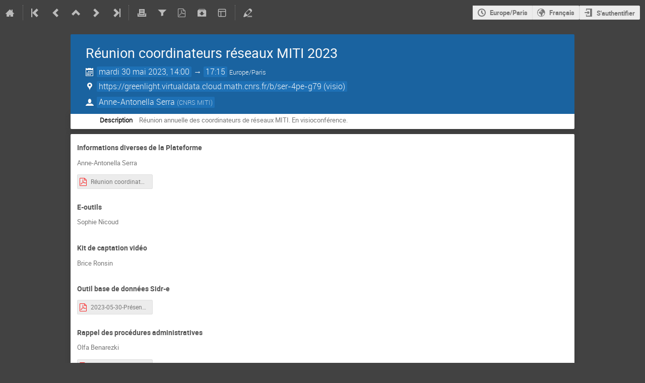

--- FILE ---
content_type: application/javascript; charset=utf-8
request_url: https://indico.mathrice.fr/assets/js-vars/global.js
body_size: 1719
content:
var Indico = {"Data":{"WeekDays":["Sunday","Monday","Tuesday","Wednesday","Thursday","Friday","Saturday"]},"ExperimentalEditingService":false,"FileRestrictions":{"MaxUploadFileSize":0,"MaxUploadFilesTotalSize":0},"Settings":{"ExtAuthenticators":[]},"Urls":{"APIBase":"/api","AttachmentManager":{"endpoint":"attachments.management","rules":[{"args":["object_type","subcontrib_id","event_id","contrib_id"],"converters":{"contrib_id":"IntegerConverter","event_id":"IntegerConverter","subcontrib_id":"IntegerConverter"},"defaults":{"object_type":"subcontribution"},"trace":[{"data":"|","is_dynamic":false},{"data":"/","is_dynamic":false},{"data":"event","is_dynamic":false},{"data":"/","is_dynamic":false},{"data":"event_id","is_dynamic":true},{"data":"/","is_dynamic":false},{"data":"manage","is_dynamic":false},{"data":"/","is_dynamic":false},{"data":"contributions","is_dynamic":false},{"data":"/","is_dynamic":false},{"data":"contrib_id","is_dynamic":true},{"data":"/","is_dynamic":false},{"data":"subcontributions","is_dynamic":false},{"data":"/","is_dynamic":false},{"data":"subcontrib_id","is_dynamic":true},{"data":"/","is_dynamic":false},{"data":"attachments","is_dynamic":false},{"data":"/","is_dynamic":false}]},{"args":["object_type","event_id","session_id"],"converters":{"event_id":"IntegerConverter","session_id":"IntegerConverter"},"defaults":{"object_type":"session"},"trace":[{"data":"|","is_dynamic":false},{"data":"/","is_dynamic":false},{"data":"event","is_dynamic":false},{"data":"/","is_dynamic":false},{"data":"event_id","is_dynamic":true},{"data":"/","is_dynamic":false},{"data":"manage","is_dynamic":false},{"data":"/","is_dynamic":false},{"data":"sessions","is_dynamic":false},{"data":"/","is_dynamic":false},{"data":"session_id","is_dynamic":true},{"data":"/","is_dynamic":false},{"data":"attachments","is_dynamic":false},{"data":"/","is_dynamic":false}]},{"args":["object_type","event_id","contrib_id"],"converters":{"contrib_id":"IntegerConverter","event_id":"IntegerConverter"},"defaults":{"object_type":"contribution"},"trace":[{"data":"|","is_dynamic":false},{"data":"/","is_dynamic":false},{"data":"event","is_dynamic":false},{"data":"/","is_dynamic":false},{"data":"event_id","is_dynamic":true},{"data":"/","is_dynamic":false},{"data":"manage","is_dynamic":false},{"data":"/","is_dynamic":false},{"data":"contributions","is_dynamic":false},{"data":"/","is_dynamic":false},{"data":"contrib_id","is_dynamic":true},{"data":"/","is_dynamic":false},{"data":"attachments","is_dynamic":false},{"data":"/","is_dynamic":false}]},{"args":["object_type","event_id"],"converters":{"event_id":"IntegerConverter"},"defaults":{"object_type":"event"},"trace":[{"data":"|","is_dynamic":false},{"data":"/","is_dynamic":false},{"data":"event","is_dynamic":false},{"data":"/","is_dynamic":false},{"data":"event_id","is_dynamic":true},{"data":"/","is_dynamic":false},{"data":"manage","is_dynamic":false},{"data":"/","is_dynamic":false},{"data":"attachments","is_dynamic":false},{"data":"/","is_dynamic":false}]},{"args":["object_type","category_id"],"converters":{"category_id":"IntegerConverter"},"defaults":{"object_type":"category"},"trace":[{"data":"|","is_dynamic":false},{"data":"/","is_dynamic":false},{"data":"category","is_dynamic":false},{"data":"/","is_dynamic":false},{"data":"category_id","is_dynamic":true},{"data":"/","is_dynamic":false},{"data":"manage","is_dynamic":false},{"data":"/","is_dynamic":false},{"data":"attachments","is_dynamic":false},{"data":"/","is_dynamic":false}]}],"type":"flask_rules"},"Base":"https://indico.mathrice.fr","BasePath":"","Categories":{"display":{"endpoint":"categories.display","rules":[{"args":["category_id"],"converters":{},"defaults":{"category_id":0},"trace":[{"data":"|","is_dynamic":false},{"data":"/","is_dynamic":false}]},{"args":["category_id"],"converters":{"category_id":"IntegerConverter"},"defaults":{},"trace":[{"data":"|","is_dynamic":false},{"data":"/","is_dynamic":false},{"data":"category","is_dynamic":false},{"data":"/","is_dynamic":false},{"data":"category_id","is_dynamic":true},{"data":"/","is_dynamic":false}]}],"type":"flask_rules"},"info":{"endpoint":"categories.info","rules":[{"args":["category_id"],"converters":{"category_id":"IntegerConverter"},"defaults":{},"trace":[{"data":"|","is_dynamic":false},{"data":"/","is_dynamic":false},{"data":"category","is_dynamic":false},{"data":"/","is_dynamic":false},{"data":"category_id","is_dynamic":true},{"data":"/","is_dynamic":false},{"data":"info","is_dynamic":false}]}],"type":"flask_rules"},"infoFrom":{"endpoint":"categories.info_from","rules":[{"args":["category_id"],"converters":{"category_id":"IntegerConverter"},"defaults":{},"trace":[{"data":"|","is_dynamic":false},{"data":"/","is_dynamic":false},{"data":"category","is_dynamic":false},{"data":"/","is_dynamic":false},{"data":"category_id","is_dynamic":true},{"data":"/","is_dynamic":false},{"data":"info-from","is_dynamic":false}]}],"type":"flask_rules"},"search":{"endpoint":"categories.search","rules":[{"args":[],"converters":{},"defaults":{},"trace":[{"data":"|","is_dynamic":false},{"data":"/","is_dynamic":false},{"data":"category","is_dynamic":false},{"data":"/","is_dynamic":false},{"data":"search","is_dynamic":false}]}],"type":"flask_rules"}},"Contributions":{"display_contribution":{"endpoint":"contributions.display_contribution","rules":[{"args":["event_id","contrib_id"],"converters":{"contrib_id":"IntegerConverter","event_id":"IntegerConverter"},"defaults":{},"trace":[{"data":"|","is_dynamic":false},{"data":"/","is_dynamic":false},{"data":"event","is_dynamic":false},{"data":"/","is_dynamic":false},{"data":"event_id","is_dynamic":true},{"data":"/","is_dynamic":false},{"data":"contributions","is_dynamic":false},{"data":"/","is_dynamic":false},{"data":"contrib_id","is_dynamic":true},{"data":"/","is_dynamic":false}]}],"type":"flask_rules"}},"EventCreation":{"endpoint":"events.create","rules":[{"args":["event_type"],"converters":{"event_type":"AnyConverter"},"defaults":{},"trace":[{"data":"|","is_dynamic":false},{"data":"/","is_dynamic":false},{"data":"event","is_dynamic":false},{"data":"/","is_dynamic":false},{"data":"create","is_dynamic":false},{"data":"/","is_dynamic":false},{"data":"event_type","is_dynamic":true}]}],"type":"flask_rules"},"ExportAPIBase":"/export","FontSassBundle":["/dist/css/fonts.9197ad02.css"],"ImagesBase":"/images","Login":"https://indico.mathrice.fr/login/","ManagementAttachmentInfoColumn":{"endpoint":"attachments.management_info_column","rules":[{"args":["object_type","subcontrib_id","event_id","contrib_id"],"converters":{"contrib_id":"IntegerConverter","event_id":"IntegerConverter","subcontrib_id":"IntegerConverter"},"defaults":{"object_type":"subcontribution"},"trace":[{"data":"|","is_dynamic":false},{"data":"/","is_dynamic":false},{"data":"event","is_dynamic":false},{"data":"/","is_dynamic":false},{"data":"event_id","is_dynamic":true},{"data":"/","is_dynamic":false},{"data":"manage","is_dynamic":false},{"data":"/","is_dynamic":false},{"data":"contributions","is_dynamic":false},{"data":"/","is_dynamic":false},{"data":"contrib_id","is_dynamic":true},{"data":"/","is_dynamic":false},{"data":"subcontributions","is_dynamic":false},{"data":"/","is_dynamic":false},{"data":"subcontrib_id","is_dynamic":true},{"data":"/","is_dynamic":false},{"data":"attachments","is_dynamic":false},{"data":"/","is_dynamic":false},{"data":"info-column","is_dynamic":false}]},{"args":["object_type","event_id","session_id"],"converters":{"event_id":"IntegerConverter","session_id":"IntegerConverter"},"defaults":{"object_type":"session"},"trace":[{"data":"|","is_dynamic":false},{"data":"/","is_dynamic":false},{"data":"event","is_dynamic":false},{"data":"/","is_dynamic":false},{"data":"event_id","is_dynamic":true},{"data":"/","is_dynamic":false},{"data":"manage","is_dynamic":false},{"data":"/","is_dynamic":false},{"data":"sessions","is_dynamic":false},{"data":"/","is_dynamic":false},{"data":"session_id","is_dynamic":true},{"data":"/","is_dynamic":false},{"data":"attachments","is_dynamic":false},{"data":"/","is_dynamic":false},{"data":"info-column","is_dynamic":false}]},{"args":["object_type","event_id","contrib_id"],"converters":{"contrib_id":"IntegerConverter","event_id":"IntegerConverter"},"defaults":{"object_type":"contribution"},"trace":[{"data":"|","is_dynamic":false},{"data":"/","is_dynamic":false},{"data":"event","is_dynamic":false},{"data":"/","is_dynamic":false},{"data":"event_id","is_dynamic":true},{"data":"/","is_dynamic":false},{"data":"manage","is_dynamic":false},{"data":"/","is_dynamic":false},{"data":"contributions","is_dynamic":false},{"data":"/","is_dynamic":false},{"data":"contrib_id","is_dynamic":true},{"data":"/","is_dynamic":false},{"data":"attachments","is_dynamic":false},{"data":"/","is_dynamic":false},{"data":"info-column","is_dynamic":false}]},{"args":["object_type","event_id"],"converters":{"event_id":"IntegerConverter"},"defaults":{"object_type":"event"},"trace":[{"data":"|","is_dynamic":false},{"data":"/","is_dynamic":false},{"data":"event","is_dynamic":false},{"data":"/","is_dynamic":false},{"data":"event_id","is_dynamic":true},{"data":"/","is_dynamic":false},{"data":"manage","is_dynamic":false},{"data":"/","is_dynamic":false},{"data":"attachments","is_dynamic":false},{"data":"/","is_dynamic":false},{"data":"info-column","is_dynamic":false}]},{"args":["object_type","category_id"],"converters":{"category_id":"IntegerConverter"},"defaults":{"object_type":"category"},"trace":[{"data":"|","is_dynamic":false},{"data":"/","is_dynamic":false},{"data":"category","is_dynamic":false},{"data":"/","is_dynamic":false},{"data":"category_id","is_dynamic":true},{"data":"/","is_dynamic":false},{"data":"manage","is_dynamic":false},{"data":"/","is_dynamic":false},{"data":"attachments","is_dynamic":false},{"data":"/","is_dynamic":false},{"data":"info-column","is_dynamic":false}]}],"type":"flask_rules"},"PermissionsDialog":{"endpoint":"event_management.permissions_dialog","rules":[{"args":["type"],"converters":{"type":"AnyConverter"},"defaults":{},"trace":[{"data":"|","is_dynamic":false},{"data":"/","is_dynamic":false},{"data":"permissions-dialog","is_dynamic":false},{"data":"/","is_dynamic":false},{"data":"type","is_dynamic":true}]}],"type":"flask_rules"},"Sessions":{"display_session":{"endpoint":"sessions.display_session","rules":[{"args":["event_id","session_id"],"converters":{"event_id":"IntegerConverter","session_id":"IntegerConverter"},"defaults":{},"trace":[{"data":"|","is_dynamic":false},{"data":"/","is_dynamic":false},{"data":"event","is_dynamic":false},{"data":"/","is_dynamic":false},{"data":"event_id","is_dynamic":true},{"data":"/","is_dynamic":false},{"data":"sessions","is_dynamic":false},{"data":"/","is_dynamic":false},{"data":"session_id","is_dynamic":true},{"data":"/","is_dynamic":false}]}],"type":"flask_rules"}},"Timetable":{"breaks":{"add":{"endpoint":"timetable.add_break","rules":[{"args":["event_id","session_id"],"converters":{"event_id":"IntegerConverter","session_id":"IntegerConverter"},"defaults":{},"trace":[{"data":"|","is_dynamic":false},{"data":"/","is_dynamic":false},{"data":"event","is_dynamic":false},{"data":"/","is_dynamic":false},{"data":"event_id","is_dynamic":true},{"data":"/","is_dynamic":false},{"data":"manage","is_dynamic":false},{"data":"/","is_dynamic":false},{"data":"timetable","is_dynamic":false},{"data":"/","is_dynamic":false},{"data":"session","is_dynamic":false},{"data":"/","is_dynamic":false},{"data":"session_id","is_dynamic":true},{"data":"/","is_dynamic":false},{"data":"add-break","is_dynamic":false}]},{"args":["event_id"],"converters":{"event_id":"IntegerConverter"},"defaults":{},"trace":[{"data":"|","is_dynamic":false},{"data":"/","is_dynamic":false},{"data":"event","is_dynamic":false},{"data":"/","is_dynamic":false},{"data":"event_id","is_dynamic":true},{"data":"/","is_dynamic":false},{"data":"manage","is_dynamic":false},{"data":"/","is_dynamic":false},{"data":"timetable","is_dynamic":false},{"data":"/","is_dynamic":false},{"data":"add-break","is_dynamic":false}]}],"type":"flask_rules"}},"contributions":{"add":{"endpoint":"timetable.add_contribution","rules":[{"args":["event_id","session_id"],"converters":{"event_id":"IntegerConverter","session_id":"IntegerConverter"},"defaults":{},"trace":[{"data":"|","is_dynamic":false},{"data":"/","is_dynamic":false},{"data":"event","is_dynamic":false},{"data":"/","is_dynamic":false},{"data":"event_id","is_dynamic":true},{"data":"/","is_dynamic":false},{"data":"manage","is_dynamic":false},{"data":"/","is_dynamic":false},{"data":"timetable","is_dynamic":false},{"data":"/","is_dynamic":false},{"data":"session","is_dynamic":false},{"data":"/","is_dynamic":false},{"data":"session_id","is_dynamic":true},{"data":"/","is_dynamic":false},{"data":"add-contribution","is_dynamic":false}]},{"args":["event_id"],"converters":{"event_id":"IntegerConverter"},"defaults":{},"trace":[{"data":"|","is_dynamic":false},{"data":"/","is_dynamic":false},{"data":"event","is_dynamic":false},{"data":"/","is_dynamic":false},{"data":"event_id","is_dynamic":true},{"data":"/","is_dynamic":false},{"data":"manage","is_dynamic":false},{"data":"/","is_dynamic":false},{"data":"timetable","is_dynamic":false},{"data":"/","is_dynamic":false},{"data":"add-contribution","is_dynamic":false}]}],"type":"flask_rules"},"clone":{"endpoint":"timetable.clone_contribution","rules":[{"args":["event_id","session_id"],"converters":{"event_id":"IntegerConverter","session_id":"IntegerConverter"},"defaults":{},"trace":[{"data":"|","is_dynamic":false},{"data":"/","is_dynamic":false},{"data":"event","is_dynamic":false},{"data":"/","is_dynamic":false},{"data":"event_id","is_dynamic":true},{"data":"/","is_dynamic":false},{"data":"manage","is_dynamic":false},{"data":"/","is_dynamic":false},{"data":"timetable","is_dynamic":false},{"data":"/","is_dynamic":false},{"data":"session","is_dynamic":false},{"data":"/","is_dynamic":false},{"data":"session_id","is_dynamic":true},{"data":"/","is_dynamic":false},{"data":"clone-contribution","is_dynamic":false}]},{"args":["event_id"],"converters":{"event_id":"IntegerConverter"},"defaults":{},"trace":[{"data":"|","is_dynamic":false},{"data":"/","is_dynamic":false},{"data":"event","is_dynamic":false},{"data":"/","is_dynamic":false},{"data":"event_id","is_dynamic":true},{"data":"/","is_dynamic":false},{"data":"manage","is_dynamic":false},{"data":"/","is_dynamic":false},{"data":"timetable","is_dynamic":false},{"data":"/","is_dynamic":false},{"data":"clone-contribution","is_dynamic":false}]}],"type":"flask_rules"},"notScheduled":{"endpoint":"timetable.not_scheduled","rules":[{"args":["event_id","session_id"],"converters":{"event_id":"IntegerConverter","session_id":"IntegerConverter"},"defaults":{},"trace":[{"data":"|","is_dynamic":false},{"data":"/","is_dynamic":false},{"data":"event","is_dynamic":false},{"data":"/","is_dynamic":false},{"data":"event_id","is_dynamic":true},{"data":"/","is_dynamic":false},{"data":"manage","is_dynamic":false},{"data":"/","is_dynamic":false},{"data":"timetable","is_dynamic":false},{"data":"/","is_dynamic":false},{"data":"session","is_dynamic":false},{"data":"/","is_dynamic":false},{"data":"session_id","is_dynamic":true},{"data":"/","is_dynamic":false},{"data":"not-scheduled","is_dynamic":false}]},{"args":["event_id"],"converters":{"event_id":"IntegerConverter"},"defaults":{},"trace":[{"data":"|","is_dynamic":false},{"data":"/","is_dynamic":false},{"data":"event","is_dynamic":false},{"data":"/","is_dynamic":false},{"data":"event_id","is_dynamic":true},{"data":"/","is_dynamic":false},{"data":"manage","is_dynamic":false},{"data":"/","is_dynamic":false},{"data":"timetable","is_dynamic":false},{"data":"/","is_dynamic":false},{"data":"not-scheduled","is_dynamic":false}]}],"type":"flask_rules"},"protection":{"endpoint":"contributions.manage_contrib_protection","rules":[{"args":["event_id","contrib_id"],"converters":{"contrib_id":"IntegerConverter","event_id":"IntegerConverter"},"defaults":{},"trace":[{"data":"|","is_dynamic":false},{"data":"/","is_dynamic":false},{"data":"event","is_dynamic":false},{"data":"/","is_dynamic":false},{"data":"event_id","is_dynamic":true},{"data":"/","is_dynamic":false},{"data":"manage","is_dynamic":false},{"data":"/","is_dynamic":false},{"data":"contributions","is_dynamic":false},{"data":"/","is_dynamic":false},{"data":"contrib_id","is_dynamic":true},{"data":"/","is_dynamic":false},{"data":"protection","is_dynamic":false}]}],"type":"flask_rules"},"schedule":{"endpoint":"timetable.schedule","rules":[{"args":["block_id","event_id","session_id"],"converters":{"event_id":"IntegerConverter","session_id":"IntegerConverter"},"defaults":{},"trace":[{"data":"|","is_dynamic":false},{"data":"/","is_dynamic":false},{"data":"event","is_dynamic":false},{"data":"/","is_dynamic":false},{"data":"event_id","is_dynamic":true},{"data":"/","is_dynamic":false},{"data":"manage","is_dynamic":false},{"data":"/","is_dynamic":false},{"data":"timetable","is_dynamic":false},{"data":"/","is_dynamic":false},{"data":"session","is_dynamic":false},{"data":"/","is_dynamic":false},{"data":"session_id","is_dynamic":true},{"data":"/","is_dynamic":false},{"data":"block","is_dynamic":false},{"data":"/","is_dynamic":false},{"data":"block_id","is_dynamic":true},{"data":"/","is_dynamic":false},{"data":"schedule","is_dynamic":false}]},{"args":["block_id","event_id"],"converters":{"event_id":"IntegerConverter"},"defaults":{},"trace":[{"data":"|","is_dynamic":false},{"data":"/","is_dynamic":false},{"data":"event","is_dynamic":false},{"data":"/","is_dynamic":false},{"data":"event_id","is_dynamic":true},{"data":"/","is_dynamic":false},{"data":"manage","is_dynamic":false},{"data":"/","is_dynamic":false},{"data":"timetable","is_dynamic":false},{"data":"/","is_dynamic":false},{"data":"block","is_dynamic":false},{"data":"/","is_dynamic":false},{"data":"block_id","is_dynamic":true},{"data":"/","is_dynamic":false},{"data":"schedule","is_dynamic":false}]},{"args":["event_id","session_id"],"converters":{"event_id":"IntegerConverter","session_id":"IntegerConverter"},"defaults":{},"trace":[{"data":"|","is_dynamic":false},{"data":"/","is_dynamic":false},{"data":"event","is_dynamic":false},{"data":"/","is_dynamic":false},{"data":"event_id","is_dynamic":true},{"data":"/","is_dynamic":false},{"data":"manage","is_dynamic":false},{"data":"/","is_dynamic":false},{"data":"timetable","is_dynamic":false},{"data":"/","is_dynamic":false},{"data":"session","is_dynamic":false},{"data":"/","is_dynamic":false},{"data":"session_id","is_dynamic":true},{"data":"/","is_dynamic":false},{"data":"schedule","is_dynamic":false}]},{"args":["event_id"],"converters":{"event_id":"IntegerConverter"},"defaults":{},"trace":[{"data":"|","is_dynamic":false},{"data":"/","is_dynamic":false},{"data":"event","is_dynamic":false},{"data":"/","is_dynamic":false},{"data":"event_id","is_dynamic":true},{"data":"/","is_dynamic":false},{"data":"manage","is_dynamic":false},{"data":"/","is_dynamic":false},{"data":"timetable","is_dynamic":false},{"data":"/","is_dynamic":false},{"data":"schedule","is_dynamic":false}]}],"type":"flask_rules"}},"default_pdf":{"endpoint":"timetable.export_default_pdf","rules":[{"args":["event_id"],"converters":{"event_id":"IntegerConverter"},"defaults":{},"trace":[{"data":"|","is_dynamic":false},{"data":"/","is_dynamic":false},{"data":"event","is_dynamic":false},{"data":"/","is_dynamic":false},{"data":"event_id","is_dynamic":true},{"data":"/","is_dynamic":false},{"data":"timetable","is_dynamic":false},{"data":"/","is_dynamic":false},{"data":"timetable.pdf","is_dynamic":false}]}],"type":"flask_rules"},"entries":{"delete":{"endpoint":"timetable.delete_entry","rules":[{"args":["entry_id","event_id","session_id"],"converters":{"entry_id":"IntegerConverter","event_id":"IntegerConverter","session_id":"IntegerConverter"},"defaults":{},"trace":[{"data":"|","is_dynamic":false},{"data":"/","is_dynamic":false},{"data":"event","is_dynamic":false},{"data":"/","is_dynamic":false},{"data":"event_id","is_dynamic":true},{"data":"/","is_dynamic":false},{"data":"manage","is_dynamic":false},{"data":"/","is_dynamic":false},{"data":"timetable","is_dynamic":false},{"data":"/","is_dynamic":false},{"data":"session","is_dynamic":false},{"data":"/","is_dynamic":false},{"data":"session_id","is_dynamic":true},{"data":"/","is_dynamic":false},{"data":"entry","is_dynamic":false},{"data":"/","is_dynamic":false},{"data":"entry_id","is_dynamic":true},{"data":"/","is_dynamic":false},{"data":"delete","is_dynamic":false}]},{"args":["entry_id","event_id"],"converters":{"entry_id":"IntegerConverter","event_id":"IntegerConverter"},"defaults":{},"trace":[{"data":"|","is_dynamic":false},{"data":"/","is_dynamic":false},{"data":"event","is_dynamic":false},{"data":"/","is_dynamic":false},{"data":"event_id","is_dynamic":true},{"data":"/","is_dynamic":false},{"data":"manage","is_dynamic":false},{"data":"/","is_dynamic":false},{"data":"timetable","is_dynamic":false},{"data":"/","is_dynamic":false},{"data":"entry","is_dynamic":false},{"data":"/","is_dynamic":false},{"data":"entry_id","is_dynamic":true},{"data":"/","is_dynamic":false},{"data":"delete","is_dynamic":false}]}],"type":"flask_rules"},"edit":{"endpoint":"timetable.edit_entry","rules":[{"args":["entry_id","event_id","session_id"],"converters":{"entry_id":"IntegerConverter","event_id":"IntegerConverter","session_id":"IntegerConverter"},"defaults":{},"trace":[{"data":"|","is_dynamic":false},{"data":"/","is_dynamic":false},{"data":"event","is_dynamic":false},{"data":"/","is_dynamic":false},{"data":"event_id","is_dynamic":true},{"data":"/","is_dynamic":false},{"data":"manage","is_dynamic":false},{"data":"/","is_dynamic":false},{"data":"timetable","is_dynamic":false},{"data":"/","is_dynamic":false},{"data":"session","is_dynamic":false},{"data":"/","is_dynamic":false},{"data":"session_id","is_dynamic":true},{"data":"/","is_dynamic":false},{"data":"entry","is_dynamic":false},{"data":"/","is_dynamic":false},{"data":"entry_id","is_dynamic":true},{"data":"/","is_dynamic":false},{"data":"edit","is_dynamic":false},{"data":"/","is_dynamic":false}]},{"args":["entry_id","event_id"],"converters":{"entry_id":"IntegerConverter","event_id":"IntegerConverter"},"defaults":{},"trace":[{"data":"|","is_dynamic":false},{"data":"/","is_dynamic":false},{"data":"event","is_dynamic":false},{"data":"/","is_dynamic":false},{"data":"event_id","is_dynamic":true},{"data":"/","is_dynamic":false},{"data":"manage","is_dynamic":false},{"data":"/","is_dynamic":false},{"data":"timetable","is_dynamic":false},{"data":"/","is_dynamic":false},{"data":"entry","is_dynamic":false},{"data":"/","is_dynamic":false},{"data":"entry_id","is_dynamic":true},{"data":"/","is_dynamic":false},{"data":"edit","is_dynamic":false},{"data":"/","is_dynamic":false}]}],"type":"flask_rules"},"editDatetime":{"endpoint":"timetable.edit_entry_datetime","rules":[{"args":["entry_id","event_id","session_id"],"converters":{"entry_id":"IntegerConverter","event_id":"IntegerConverter","session_id":"IntegerConverter"},"defaults":{},"trace":[{"data":"|","is_dynamic":false},{"data":"/","is_dynamic":false},{"data":"event","is_dynamic":false},{"data":"/","is_dynamic":false},{"data":"event_id","is_dynamic":true},{"data":"/","is_dynamic":false},{"data":"manage","is_dynamic":false},{"data":"/","is_dynamic":false},{"data":"timetable","is_dynamic":false},{"data":"/","is_dynamic":false},{"data":"session","is_dynamic":false},{"data":"/","is_dynamic":false},{"data":"session_id","is_dynamic":true},{"data":"/","is_dynamic":false},{"data":"entry","is_dynamic":false},{"data":"/","is_dynamic":false},{"data":"entry_id","is_dynamic":true},{"data":"/","is_dynamic":false},{"data":"edit","is_dynamic":false},{"data":"/","is_dynamic":false},{"data":"datetime","is_dynamic":false}]},{"args":["entry_id","event_id"],"converters":{"entry_id":"IntegerConverter","event_id":"IntegerConverter"},"defaults":{},"trace":[{"data":"|","is_dynamic":false},{"data":"/","is_dynamic":false},{"data":"event","is_dynamic":false},{"data":"/","is_dynamic":false},{"data":"event_id","is_dynamic":true},{"data":"/","is_dynamic":false},{"data":"manage","is_dynamic":false},{"data":"/","is_dynamic":false},{"data":"timetable","is_dynamic":false},{"data":"/","is_dynamic":false},{"data":"entry","is_dynamic":false},{"data":"/","is_dynamic":false},{"data":"entry_id","is_dynamic":true},{"data":"/","is_dynamic":false},{"data":"edit","is_dynamic":false},{"data":"/","is_dynamic":false},{"data":"datetime","is_dynamic":false}]}],"type":"flask_rules"},"editTime":{"endpoint":"timetable.edit_entry_time","rules":[{"args":["entry_id","event_id","session_id"],"converters":{"entry_id":"IntegerConverter","event_id":"IntegerConverter","session_id":"IntegerConverter"},"defaults":{},"trace":[{"data":"|","is_dynamic":false},{"data":"/","is_dynamic":false},{"data":"event","is_dynamic":false},{"data":"/","is_dynamic":false},{"data":"event_id","is_dynamic":true},{"data":"/","is_dynamic":false},{"data":"manage","is_dynamic":false},{"data":"/","is_dynamic":false},{"data":"timetable","is_dynamic":false},{"data":"/","is_dynamic":false},{"data":"session","is_dynamic":false},{"data":"/","is_dynamic":false},{"data":"session_id","is_dynamic":true},{"data":"/","is_dynamic":false},{"data":"entry","is_dynamic":false},{"data":"/","is_dynamic":false},{"data":"entry_id","is_dynamic":true},{"data":"/","is_dynamic":false},{"data":"edit","is_dynamic":false},{"data":"/","is_dynamic":false},{"data":"time","is_dynamic":false}]},{"args":["entry_id","event_id"],"converters":{"entry_id":"IntegerConverter","event_id":"IntegerConverter"},"defaults":{},"trace":[{"data":"|","is_dynamic":false},{"data":"/","is_dynamic":false},{"data":"event","is_dynamic":false},{"data":"/","is_dynamic":false},{"data":"event_id","is_dynamic":true},{"data":"/","is_dynamic":false},{"data":"manage","is_dynamic":false},{"data":"/","is_dynamic":false},{"data":"timetable","is_dynamic":false},{"data":"/","is_dynamic":false},{"data":"entry","is_dynamic":false},{"data":"/","is_dynamic":false},{"data":"entry_id","is_dynamic":true},{"data":"/","is_dynamic":false},{"data":"edit","is_dynamic":false},{"data":"/","is_dynamic":false},{"data":"time","is_dynamic":false}]}],"type":"flask_rules"},"info":{"display":{"endpoint":"timetable.entry_info","rules":[{"args":["entry_id","event_id"],"converters":{"entry_id":"IntegerConverter","event_id":"IntegerConverter"},"defaults":{},"trace":[{"data":"|","is_dynamic":false},{"data":"/","is_dynamic":false},{"data":"event","is_dynamic":false},{"data":"/","is_dynamic":false},{"data":"event_id","is_dynamic":true},{"data":"/","is_dynamic":false},{"data":"timetable","is_dynamic":false},{"data":"/","is_dynamic":false},{"data":"entry","is_dynamic":false},{"data":"/","is_dynamic":false},{"data":"entry_id","is_dynamic":true},{"data":"/","is_dynamic":false},{"data":"info","is_dynamic":false}]}],"type":"flask_rules"},"manage":{"endpoint":"timetable.entry_info_manage","rules":[{"args":["entry_id","event_id","session_id"],"converters":{"entry_id":"IntegerConverter","event_id":"IntegerConverter","session_id":"IntegerConverter"},"defaults":{},"trace":[{"data":"|","is_dynamic":false},{"data":"/","is_dynamic":false},{"data":"event","is_dynamic":false},{"data":"/","is_dynamic":false},{"data":"event_id","is_dynamic":true},{"data":"/","is_dynamic":false},{"data":"manage","is_dynamic":false},{"data":"/","is_dynamic":false},{"data":"timetable","is_dynamic":false},{"data":"/","is_dynamic":false},{"data":"session","is_dynamic":false},{"data":"/","is_dynamic":false},{"data":"session_id","is_dynamic":true},{"data":"/","is_dynamic":false},{"data":"entry","is_dynamic":false},{"data":"/","is_dynamic":false},{"data":"entry_id","is_dynamic":true},{"data":"/","is_dynamic":false},{"data":"info","is_dynamic":false}]},{"args":["entry_id","event_id"],"converters":{"entry_id":"IntegerConverter","event_id":"IntegerConverter"},"defaults":{},"trace":[{"data":"|","is_dynamic":false},{"data":"/","is_dynamic":false},{"data":"event","is_dynamic":false},{"data":"/","is_dynamic":false},{"data":"event_id","is_dynamic":true},{"data":"/","is_dynamic":false},{"data":"manage","is_dynamic":false},{"data":"/","is_dynamic":false},{"data":"timetable","is_dynamic":false},{"data":"/","is_dynamic":false},{"data":"entry","is_dynamic":false},{"data":"/","is_dynamic":false},{"data":"entry_id","is_dynamic":true},{"data":"/","is_dynamic":false},{"data":"info","is_dynamic":false}]}],"type":"flask_rules"}},"move":{"endpoint":"timetable.move_entry","rules":[{"args":["entry_id","event_id","session_id"],"converters":{"entry_id":"IntegerConverter","event_id":"IntegerConverter","session_id":"IntegerConverter"},"defaults":{},"trace":[{"data":"|","is_dynamic":false},{"data":"/","is_dynamic":false},{"data":"event","is_dynamic":false},{"data":"/","is_dynamic":false},{"data":"event_id","is_dynamic":true},{"data":"/","is_dynamic":false},{"data":"manage","is_dynamic":false},{"data":"/","is_dynamic":false},{"data":"timetable","is_dynamic":false},{"data":"/","is_dynamic":false},{"data":"session","is_dynamic":false},{"data":"/","is_dynamic":false},{"data":"session_id","is_dynamic":true},{"data":"/","is_dynamic":false},{"data":"entry","is_dynamic":false},{"data":"/","is_dynamic":false},{"data":"entry_id","is_dynamic":true},{"data":"/","is_dynamic":false},{"data":"move","is_dynamic":false}]},{"args":["entry_id","event_id"],"converters":{"entry_id":"IntegerConverter","event_id":"IntegerConverter"},"defaults":{},"trace":[{"data":"|","is_dynamic":false},{"data":"/","is_dynamic":false},{"data":"event","is_dynamic":false},{"data":"/","is_dynamic":false},{"data":"event_id","is_dynamic":true},{"data":"/","is_dynamic":false},{"data":"manage","is_dynamic":false},{"data":"/","is_dynamic":false},{"data":"timetable","is_dynamic":false},{"data":"/","is_dynamic":false},{"data":"entry","is_dynamic":false},{"data":"/","is_dynamic":false},{"data":"entry_id","is_dynamic":true},{"data":"/","is_dynamic":false},{"data":"move","is_dynamic":false}]}],"type":"flask_rules"},"shift":{"endpoint":"timetable.shift_entries","rules":[{"args":["entry_id","event_id","session_id"],"converters":{"entry_id":"IntegerConverter","event_id":"IntegerConverter","session_id":"IntegerConverter"},"defaults":{},"trace":[{"data":"|","is_dynamic":false},{"data":"/","is_dynamic":false},{"data":"event","is_dynamic":false},{"data":"/","is_dynamic":false},{"data":"event_id","is_dynamic":true},{"data":"/","is_dynamic":false},{"data":"manage","is_dynamic":false},{"data":"/","is_dynamic":false},{"data":"timetable","is_dynamic":false},{"data":"/","is_dynamic":false},{"data":"session","is_dynamic":false},{"data":"/","is_dynamic":false},{"data":"session_id","is_dynamic":true},{"data":"/","is_dynamic":false},{"data":"entry","is_dynamic":false},{"data":"/","is_dynamic":false},{"data":"entry_id","is_dynamic":true},{"data":"/","is_dynamic":false},{"data":"shift","is_dynamic":false}]},{"args":["entry_id","event_id"],"converters":{"entry_id":"IntegerConverter","event_id":"IntegerConverter"},"defaults":{},"trace":[{"data":"|","is_dynamic":false},{"data":"/","is_dynamic":false},{"data":"event","is_dynamic":false},{"data":"/","is_dynamic":false},{"data":"event_id","is_dynamic":true},{"data":"/","is_dynamic":false},{"data":"manage","is_dynamic":false},{"data":"/","is_dynamic":false},{"data":"timetable","is_dynamic":false},{"data":"/","is_dynamic":false},{"data":"entry","is_dynamic":false},{"data":"/","is_dynamic":false},{"data":"entry_id","is_dynamic":true},{"data":"/","is_dynamic":false},{"data":"shift","is_dynamic":false}]}],"type":"flask_rules"},"swap":{"endpoint":"timetable.swap_entries","rules":[{"args":["entry_id","event_id","session_id"],"converters":{"entry_id":"IntegerConverter","event_id":"IntegerConverter","session_id":"IntegerConverter"},"defaults":{},"trace":[{"data":"|","is_dynamic":false},{"data":"/","is_dynamic":false},{"data":"event","is_dynamic":false},{"data":"/","is_dynamic":false},{"data":"event_id","is_dynamic":true},{"data":"/","is_dynamic":false},{"data":"manage","is_dynamic":false},{"data":"/","is_dynamic":false},{"data":"timetable","is_dynamic":false},{"data":"/","is_dynamic":false},{"data":"session","is_dynamic":false},{"data":"/","is_dynamic":false},{"data":"session_id","is_dynamic":true},{"data":"/","is_dynamic":false},{"data":"entry","is_dynamic":false},{"data":"/","is_dynamic":false},{"data":"entry_id","is_dynamic":true},{"data":"/","is_dynamic":false},{"data":"swap","is_dynamic":false}]},{"args":["entry_id","event_id"],"converters":{"entry_id":"IntegerConverter","event_id":"IntegerConverter"},"defaults":{},"trace":[{"data":"|","is_dynamic":false},{"data":"/","is_dynamic":false},{"data":"event","is_dynamic":false},{"data":"/","is_dynamic":false},{"data":"event_id","is_dynamic":true},{"data":"/","is_dynamic":false},{"data":"manage","is_dynamic":false},{"data":"/","is_dynamic":false},{"data":"timetable","is_dynamic":false},{"data":"/","is_dynamic":false},{"data":"entry","is_dynamic":false},{"data":"/","is_dynamic":false},{"data":"entry_id","is_dynamic":true},{"data":"/","is_dynamic":false},{"data":"swap","is_dynamic":false}]}],"type":"flask_rules"}},"management":{"endpoint":"timetable.management","rules":[{"args":["event_id"],"converters":{"event_id":"IntegerConverter"},"defaults":{},"trace":[{"data":"|","is_dynamic":false},{"data":"/","is_dynamic":false},{"data":"event","is_dynamic":false},{"data":"/","is_dynamic":false},{"data":"event_id","is_dynamic":true},{"data":"/","is_dynamic":false},{"data":"manage","is_dynamic":false},{"data":"/","is_dynamic":false},{"data":"timetable","is_dynamic":false},{"data":"/","is_dynamic":false}]}],"type":"flask_rules"},"pdf":{"endpoint":"timetable.export_pdf","rules":[{"args":["event_id"],"converters":{"event_id":"IntegerConverter"},"defaults":{},"trace":[{"data":"|","is_dynamic":false},{"data":"/","is_dynamic":false},{"data":"event","is_dynamic":false},{"data":"/","is_dynamic":false},{"data":"event_id","is_dynamic":true},{"data":"/","is_dynamic":false},{"data":"timetable","is_dynamic":false},{"data":"/","is_dynamic":false},{"data":"pdf","is_dynamic":false}]}],"type":"flask_rules"},"reschedule":{"endpoint":"timetable.reschedule","rules":[{"args":["event_id","session_id"],"converters":{"event_id":"IntegerConverter","session_id":"IntegerConverter"},"defaults":{},"trace":[{"data":"|","is_dynamic":false},{"data":"/","is_dynamic":false},{"data":"event","is_dynamic":false},{"data":"/","is_dynamic":false},{"data":"event_id","is_dynamic":true},{"data":"/","is_dynamic":false},{"data":"manage","is_dynamic":false},{"data":"/","is_dynamic":false},{"data":"timetable","is_dynamic":false},{"data":"/","is_dynamic":false},{"data":"session","is_dynamic":false},{"data":"/","is_dynamic":false},{"data":"session_id","is_dynamic":true},{"data":"/","is_dynamic":false},{"data":"reschedule","is_dynamic":false}]},{"args":["event_id"],"converters":{"event_id":"IntegerConverter"},"defaults":{},"trace":[{"data":"|","is_dynamic":false},{"data":"/","is_dynamic":false},{"data":"event","is_dynamic":false},{"data":"/","is_dynamic":false},{"data":"event_id","is_dynamic":true},{"data":"/","is_dynamic":false},{"data":"manage","is_dynamic":false},{"data":"/","is_dynamic":false},{"data":"timetable","is_dynamic":false},{"data":"/","is_dynamic":false},{"data":"reschedule","is_dynamic":false}]}],"type":"flask_rules"},"sessionBlocks":{"add":{"endpoint":"timetable.add_session_block","rules":[{"args":["event_id","session_id"],"converters":{"event_id":"IntegerConverter","session_id":"IntegerConverter"},"defaults":{},"trace":[{"data":"|","is_dynamic":false},{"data":"/","is_dynamic":false},{"data":"event","is_dynamic":false},{"data":"/","is_dynamic":false},{"data":"event_id","is_dynamic":true},{"data":"/","is_dynamic":false},{"data":"manage","is_dynamic":false},{"data":"/","is_dynamic":false},{"data":"timetable","is_dynamic":false},{"data":"/","is_dynamic":false},{"data":"session","is_dynamic":false},{"data":"/","is_dynamic":false},{"data":"session_id","is_dynamic":true},{"data":"/","is_dynamic":false},{"data":"add-session-block","is_dynamic":false}]},{"args":["event_id"],"converters":{"event_id":"IntegerConverter"},"defaults":{},"trace":[{"data":"|","is_dynamic":false},{"data":"/","is_dynamic":false},{"data":"event","is_dynamic":false},{"data":"/","is_dynamic":false},{"data":"event_id","is_dynamic":true},{"data":"/","is_dynamic":false},{"data":"manage","is_dynamic":false},{"data":"/","is_dynamic":false},{"data":"timetable","is_dynamic":false},{"data":"/","is_dynamic":false},{"data":"add-session-block","is_dynamic":false}]}],"type":"flask_rules"},"fit":{"endpoint":"timetable.fit_session_block","rules":[{"args":["block_id","event_id","session_id"],"converters":{"event_id":"IntegerConverter","session_id":"IntegerConverter"},"defaults":{},"trace":[{"data":"|","is_dynamic":false},{"data":"/","is_dynamic":false},{"data":"event","is_dynamic":false},{"data":"/","is_dynamic":false},{"data":"event_id","is_dynamic":true},{"data":"/","is_dynamic":false},{"data":"manage","is_dynamic":false},{"data":"/","is_dynamic":false},{"data":"timetable","is_dynamic":false},{"data":"/","is_dynamic":false},{"data":"session","is_dynamic":false},{"data":"/","is_dynamic":false},{"data":"session_id","is_dynamic":true},{"data":"/","is_dynamic":false},{"data":"block","is_dynamic":false},{"data":"/","is_dynamic":false},{"data":"block_id","is_dynamic":true},{"data":"/","is_dynamic":false},{"data":"fit","is_dynamic":false}]},{"args":["block_id","event_id"],"converters":{"event_id":"IntegerConverter"},"defaults":{},"trace":[{"data":"|","is_dynamic":false},{"data":"/","is_dynamic":false},{"data":"event","is_dynamic":false},{"data":"/","is_dynamic":false},{"data":"event_id","is_dynamic":true},{"data":"/","is_dynamic":false},{"data":"manage","is_dynamic":false},{"data":"/","is_dynamic":false},{"data":"timetable","is_dynamic":false},{"data":"/","is_dynamic":false},{"data":"block","is_dynamic":false},{"data":"/","is_dynamic":false},{"data":"block_id","is_dynamic":true},{"data":"/","is_dynamic":false},{"data":"fit","is_dynamic":false}]}],"type":"flask_rules"}},"sessions":{"add":{"endpoint":"timetable.add_session","rules":[{"args":["event_id"],"converters":{"event_id":"IntegerConverter"},"defaults":{},"trace":[{"data":"|","is_dynamic":false},{"data":"/","is_dynamic":false},{"data":"event","is_dynamic":false},{"data":"/","is_dynamic":false},{"data":"event_id","is_dynamic":true},{"data":"/","is_dynamic":false},{"data":"manage","is_dynamic":false},{"data":"/","is_dynamic":false},{"data":"timetable","is_dynamic":false},{"data":"/","is_dynamic":false},{"data":"add-session","is_dynamic":false}]}],"type":"flask_rules"}}}}};

